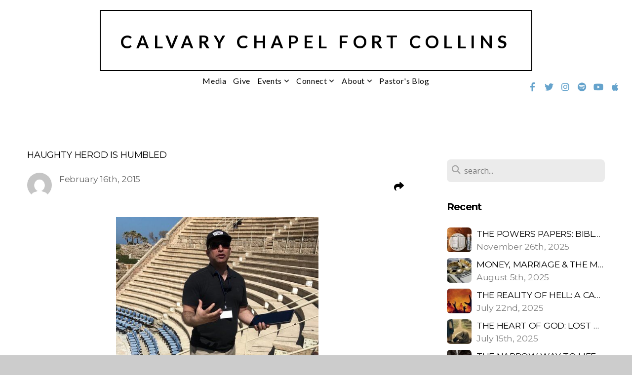

--- FILE ---
content_type: text/html; charset=UTF-8
request_url: https://www.calvaryfortcollins.org/blog/2015/02/16/haughty-herod-is-humbled
body_size: 11290
content:
<!DOCTYPE html>
<html class="wf-loading">
	<head>
		<meta http-equiv="Content-Type" content="text/html; charset=utf-8" />
		<meta name="viewport" content="width=device-width, initial-scale=1.0" />
<meta name="provider" content="snappages" />
<meta http-equiv="X-UA-Compatible" content="IE=Edge"/>
    <meta name="keywords" content="Calvary, Chapel, Fort, Collins, Church, Christian, Bible, Jesus, God" />
    <link rel="alternate" type="application/rss+xml" title="RSS" href="/blog/rss" />
        <meta name="description" content="In Acts 12:18-24 the folks of Tyre &amp; Sidon had a problem with Herod Agrippa and got into a scuffle with his assistant, a man named Blastus. They had come to a peace agreement and the process had turned into quite a procession. Herod arrayed in his royal apparel began to speak and the Bible tells us what the people thought of him, they began to say 'the voice of a god and not a man.'&nbsp;That's what th..." />
        <meta name="twitter:card" value="summary">
        <meta property="og:title" content="Haughty Herod Is Humbled" />
        <meta property="og:type" content="article" />
        <meta property="og:url" content="https://www.calvaryfortcollins.org/blog/2015/02/16/haughty-herod-is-humbled" />
        <meta property="og:image" content="http://storage2.snappages.site/NNR68H/assets/images/5821978_750x562_2500.jpg" />
        <meta property="og:image:secure_url" content="https://storage2.snappages.site/NNR68H/assets/images/5821978_750x562_2500.jpg" />
        <meta property="og:site_name" content="Calvary Chapel Fort Collins" />
        <meta property="og:description" content="In Acts 12:18-24 the folks of Tyre &amp; Sidon had a problem with Herod Agrippa and got into a scuffle with his assistant, a man named Blastus. They had come to a peace agreement and the process had turned into quite a procession. Herod arrayed in his royal apparel began to speak and the Bible tells us what the people thought of him, they began to say 'the voice of a god and not a man.'&nbsp;That's what th..." />
    <link rel="shortcut icon" href="https://storage2.snappages.site/NNR68H/assets/favicon.png">
<link rel="canonical" href="https://www.calvaryfortcollins.org/blog/2015/02/16/haughty-herod-is-humbled" />
<title>Haughty Herod Is Humbled | Calvary Chapel Fort Collins</title>
    <script defer src="https://ajax.googleapis.com/ajax/libs/jquery/2.1.3/jquery.min.js"></script>
<script>
	var wid=30348, pid=477532, ptype='blog', tid=38173, custom_fonts = "Lato:100,100italic,300,300italic,regular,italic,700,700italic,900,900italic|Montserrat:100,200,300,regular,500,600,700,800,900|Open Sans:300,300italic,regular,italic,600,600italic,700,700italic,800,800italic&display=swap";var page_type="blog-post", render_url="https://site.snappages.site";</script>
<link href="https://assets2.snappages.site/global/styles/website.min.css?v=1768428243" type="text/css" rel="stylesheet" /><script defer src="https://assets2.snappages.site/global/assets/js/website.min.js?v=1768428243" type="text/javascript"></script><script src="https://s7.addthis.com/js/300/addthis_widget.js#async=1" type="text/javascript"></script>
<link class="core-style" href="https://storage2.snappages.site/NNR68H/assets/themes/38173/style1655839715.css" type="text/css" rel="stylesheet" />
<link href="https://site.snappages.site/assets/icons/fontawesome/webfonts/fa-brands-400.woff2" rel="preload" as="font" type="font/woff2" crossorigin="anonymous"/>
<link href="https://site.snappages.site/assets/icons/fontawesome/webfonts/fa-regular-400.woff2" rel="preload" as="font" type="font/woff2" crossorigin="anonymous"/>
<link href="https://site.snappages.site/assets/icons/fontawesome/webfonts/fa-solid-900.woff2" rel="preload" as="font" type="font/woff2" crossorigin="anonymous"/>
<link href="https://site.snappages.site/assets/icons/fontawesome/css/all.min.css" rel="stylesheet"/>
<link href="https://site.snappages.site/assets/icons/fontawesome/css/all.min.css" rel="stylesheet"/>
<noscript><link href="https://site.snappages.site/assets/icons/fontawesome/css/all.min.css" rel="stylesheet" as="style"/></noscript>
<link href="https://site.snappages.site/assets/icons/fontawesome/css/v4-shims.min.css" rel="preload" as="style" onload="this.rel='stylesheet'"/>
<noscript><link href="https://site.snappages.site/assets/icons/fontawesome/css/v4-shims.min.css" rel="stylesheet" as="style"/></noscript>
<link href="https://assets2.snappages.site/global/assets/icons/pixeden/css/pe-icon-7-stroke.min.css" rel="preload" as="style" onload="this.rel='stylesheet'"/>
<noscript><link href="https://assets2.snappages.site/global/assets/icons/pixeden/css/pe-icon-7-stroke.min.css" rel="stylesheet" as="style"/></noscript>
<link href="https://assets2.snappages.site/global/assets/icons/typicons/typicons.min.css" rel="preload" as="style" onload="this.rel='stylesheet'"/>
<noscript><link href="https://assets2.snappages.site/global/assets/icons/typicons/typicons.min.css" rel="preload" as="stylesheet"/></noscript>
<link href="https://use.typekit.net/hqk1yln.css" rel="stylesheet" />

<meta name="google-site-verification" content="HpUpMBk9W7YZYytwp5lxcb2DSbzd7Z7IcDyLwz0C5Sg" /><svg xmlns="https://www.w3.org/2000/svg" style="display:none;">
    <symbol id="sp-icon-amazon" viewBox="0 0 50 50">
        <g fill-rule="nonzero">
          <path id="Shape" d="M0.0909090909,38.8 C0.242409091,38.53335 0.484818182,38.51665 0.818181818,38.75 C8.39390909,43.58335 16.6363636,46 25.5454545,46 C31.4848182,46 37.3484545,44.78335 43.1363636,42.35 C43.2878636,42.28335 43.5075455,42.18335 43.7954545,42.05 C44.0833182,41.91665 44.2878636,41.81665 44.4090909,41.75 C44.8636364,41.55 45.2196818,41.65 45.4772727,42.05 C45.7348182,42.45 45.6515,42.81665 45.2272727,43.15 C44.6818182,43.58335 43.9848182,44.08335 43.1363636,44.65 C40.5302727,46.35 37.6211818,47.66665 34.4090909,48.6 C31.1969545,49.53335 28.0605909,50 25,50 C20.2727273,50 15.803,49.09165 11.5909091,47.275 C7.37877273,45.45835 3.60604545,42.9 0.272727273,39.6 C0.0909090909,39.43335 0,39.26665 0,39.1 C0,39 0.0302727273,38.9 0.0909090909,38.8 Z M13.7727273,24.55 C13.7727273,22.25 14.2878636,20.28335 15.3181818,18.65 C16.3484545,17.01665 17.7575455,15.78335 19.5454545,14.95 C21.1818182,14.18335 23.1969545,13.63335 25.5909091,13.3 C26.4090909,13.2 27.7424091,13.06665 29.5909091,12.9 L29.5909091,12.05 C29.5909091,9.91665 29.3787727,8.48335 28.9545455,7.75 C28.3181818,6.75 27.3181818,6.25 25.9545455,6.25 L25.5909091,6.25 C24.5909091,6.35 23.7272727,6.7 23,7.3 C22.2727273,7.9 21.803,8.73335 21.5909091,9.8 C21.4696818,10.46665 21.1666364,10.85 20.6818182,10.95 L15.4545455,10.25 C14.9393636,10.11665 14.6818182,9.81665 14.6818182,9.35 C14.6818182,9.25 14.6969545,9.13335 14.7272727,9 C15.2424091,6.03335 16.5075455,3.83335 18.5227273,2.4 C20.5378636,0.96665 22.8939091,0.16665 25.5909091,0 L26.7272727,0 C30.1818182,0 32.8787727,0.98335 34.8181818,2.95 C35.1223778,3.2848521 35.4034595,3.64418094 35.6590909,4.025 C35.9166364,4.40835 36.1211818,4.75 36.2727273,5.05 C36.4242273,5.35 36.5605909,5.78335 36.6818182,6.35 C36.803,6.91665 36.8939091,7.30835 36.9545455,7.525 C37.0151364,7.74165 37.0605909,8.20835 37.0909091,8.925 C37.1211818,9.64165 37.1363636,10.06665 37.1363636,10.2 L37.1363636,22.3 C37.1363636,23.16665 37.25,23.95835 37.4772727,24.675 C37.7045455,25.39165 37.9242273,25.90835 38.1363636,26.225 C38.3484545,26.54165 38.6969545,27.05 39.1818182,27.75 C39.3636364,28.05 39.4545455,28.31665 39.4545455,28.55 C39.4545455,28.81665 39.3333182,29.05 39.0909091,29.25 C36.5757273,31.65 35.2120909,32.95 35,33.15 C34.6363636,33.45 34.1969545,33.48335 33.6818182,33.25 C33.2575455,32.85 32.8863636,32.46665 32.5681818,32.1 C32.25,31.73335 32.0227273,31.46665 31.8863636,31.3 C31.75,31.13335 31.5302727,30.80835 31.2272727,30.325 C30.9242273,29.84165 30.7120909,29.51665 30.5909091,29.35 C28.8939091,31.38335 27.2272727,32.65 25.5909091,33.15 C24.5605909,33.48335 23.2878636,33.65 21.7727273,33.65 C19.4393636,33.65 17.5227273,32.85835 16.0227273,31.275 C14.5227273,29.69165 13.7727273,27.45 13.7727273,24.55 Z M21.5909091,23.55 C21.5909091,24.85 21.8863636,25.89165 22.4772727,26.675 C23.0681818,27.45835 23.8636364,27.85 24.8636364,27.85 C24.9545455,27.85 25.0833182,27.83335 25.25,27.8 C25.4166364,27.76665 25.5302727,27.75 25.5909091,27.75 C26.8636364,27.38335 27.8484545,26.48335 28.5454545,25.05 C28.8787727,24.41665 29.1287727,23.725 29.2954545,22.975 C29.4620909,22.225 29.553,21.61665 29.5681818,21.15 C29.5833182,20.68335 29.5909091,19.91665 29.5909091,18.85 L29.5909091,17.6 C27.8333182,17.6 26.5,17.73335 25.5909091,18 C22.9242273,18.83335 21.5909091,20.68335 21.5909091,23.55 Z M40.6818182,39.65 C40.7424091,39.51665 40.8333182,39.38335 40.9545455,39.25 C41.7120909,38.68335 42.4393636,38.3 43.1363636,38.1 C44.2878636,37.76665 45.4090909,37.58335 46.5,37.55 C46.803,37.51665 47.0909091,37.53335 47.3636364,37.6 C48.7272727,37.73335 49.5454545,37.98335 49.8181818,38.35 C49.9393636,38.55 50,38.85 50,39.25 L50,39.6 C50,40.76665 49.7120909,42.14165 49.1363636,43.725 C48.5605909,45.30835 47.7575455,46.58335 46.7272727,47.55 C46.5757273,47.68335 46.4393636,47.75 46.3181818,47.75 C46.2575455,47.75 46.1969545,47.73335 46.1363636,47.7 C45.9545455,47.6 45.9090909,47.41665 46,47.15 C47.1211818,44.25 47.6818182,42.23335 47.6818182,41.1 C47.6818182,40.73335 47.6211818,40.46665 47.5,40.3 C47.1969545,39.9 46.3484545,39.7 44.9545455,39.7 C44.4393636,39.7 43.8333182,39.73335 43.1363636,39.8 C42.3787727,39.9 41.6818182,40 41.0454545,40.1 C40.8636364,40.1 40.7424091,40.06665 40.6818182,40 C40.6211818,39.93335 40.6060455,39.86665 40.6363636,39.8 C40.6363636,39.76665 40.6515,39.71665 40.6818182,39.65 Z"/>
        </g>
    </symbol>
    <symbol id="sp-icon-roku" viewBox="0 0 50 50">
        <g>
          <path id="Combined-Shape" d="M8,0 L42,0 C46.418278,-8.11624501e-16 50,3.581722 50,8 L50,42 C50,46.418278 46.418278,50 42,50 L8,50 C3.581722,50 5.41083001e-16,46.418278 0,42 L0,8 C-5.41083001e-16,3.581722 3.581722,8.11624501e-16 8,0 Z M9.94591393,22.6758056 C9.94591393,23.9554559 8.93797503,25.0040346 7.705466,25.0040346 L6.5944023,25.0040346 L6.5944023,20.3268077 L7.705466,20.3268077 C8.93797503,20.3268077 9.94591393,21.3746529 9.94591393,22.6758056 Z M15,32 L11.1980679,26.5137477 C12.6117075,25.6540149 13.5405811,24.2489259 13.5405811,22.6758056 C13.5405811,20.0964239 11.1176341,18 8.14917631,18 L3,18 L3,31.9899135 L6.5944023,31.9899135 L6.5944023,27.3332264 L7.6834372,27.3332264 L10.9214498,32 L15,32 Z M19.4209982,23.6089545 C20.3760082,23.6089545 21.1686305,24.9005713 21.1686305,26.4995139 C21.1686305,28.098368 20.3760082,29.3917084 19.4209982,29.3917084 C18.4876486,29.3917084 17.6937241,28.0984122 17.6937241,26.4995139 C17.6937241,24.9006155 18.4876486,23.6089545 19.4209982,23.6089545 Z M24.8610089,26.4995139 C24.8610089,23.4472925 22.4211995,21 19.4209982,21 C16.4217953,21 14,23.4472925 14,26.4995139 C14,29.5540333 16.4217953,32 19.4209982,32 C22.4211995,32 24.8610089,29.5540333 24.8610089,26.4995139 Z M33.154894,21.2236663 L29.0835675,25.3681007 L29.0835675,21.2099662 L25.549974,21.2099662 L25.549974,31.7778363 L29.0835675,31.7778363 L29.0835675,27.4910969 L33.3340371,31.7778363 L37.7816639,31.7778363 L32.3803293,26.2779246 L36.8541742,21.7246949 L36.8541742,27.9961029 C36.8541742,30.0783079 38.0840844,31.9999116 41.1813884,31.9999116 C42.6517766,31.9999116 44.001101,31.1508546 44.6569026,30.3826285 L46.24575,31.7777921 L47,31.7777921 L47,21.2236663 L43.4663631,21.2236663 L43.4663631,28.056914 C43.0684459,28.7640196 42.5140009,29.2086122 41.657092,29.2086122 C40.7876817,29.2086122 40.3887661,28.6838515 40.3887661,27.0054037 L40.3887661,21.2236663 L33.154894,21.2236663 Z"/>
        </g>
    </symbol>
    <symbol id="sp-icon-google-play" viewBox="0 0 50 50">
	    <g fill-rule="nonzero">
	      <path id="top" d="M7.60285132,19.9078411 C12.5081466,14.9434827 20.3874745,6.92617108 24.6425662,2.55295316 L27.0855397,0.0509164969 L30.6904277,3.63645621 C32.6802444,5.62627291 34.2953157,7.30040733 34.2953157,7.35947047 C34.2953157,7.55651731 3.60386965,24.6751527 3.2296334,24.6751527 C3.01272912,24.6751527 4.70723014,22.8431772 7.60285132,19.9078411 Z" transform="matrix(1 0 0 -1 0 24.726)"/>
	            <path id="Shape" d="M0.767311609,49.8798639 C0.5901222,49.6828171 0.353869654,49.2693751 0.235234216,48.9735503 C0.0773930754,48.5794566 0.0183299389,41.3498232 0.0183299389,25.6690696 C0.0183299389,0.749517674 -0.0407331976,2.04992501 1.20010183,1.16295963 L1.83044807,0.709802806 L13.9256619,12.8050167 L26.0213849,24.9012488 L22.9088595,28.05298 C21.1950102,29.7866867 15.5804481,35.4796602 10.4394094,40.7194769 C1.61405295,49.6833262 1.06262729,50.2148945 0.767311609,49.8798639 Z" transform="matrix(1 0 0 -1 0 50.66)"/>
	            <path id="Shape" d="M32.1283096,28.868403 L28.287169,25.0272624 L31.5376782,21.7375476 C33.3304481,19.9249203 34.8864562,18.408627 34.9852342,18.3689121 C35.2214868,18.309849 45.0320774,23.6876494 45.5442974,24.1601545 C45.7413442,24.3373439 45.9974542,24.7711525 46.1155804,25.1453887 C46.450611,26.1499712 45.938391,27.0364274 44.5595723,27.8638205 C43.5748473,28.454961 37.3691446,31.9417227 36.3447047,32.4732909 C35.9893075,32.6703378 35.5560081,32.2961015 32.1283096,28.868403 Z" transform="matrix(1 0 0 -1 0 50.884)"/>
	            <path id="bottom" d="M16.1323829,37.9725051 C10.0850305,31.9643585 5.19959267,27.0392057 5.27851324,27.0392057 C5.33757637,27.0392057 5.84979633,27.2953157 6.401222,27.6104888 C7.48472505,28.2016293 28.8783096,39.9419552 31.3406314,41.2815682 C33.9210794,42.660387 34.0198574,42.1680244 30.4541752,45.7535642 C28.7204684,47.4872709 27.2627291,48.9052953 27.203666,48.9052953 C27.1446029,48.885947 22.160387,43.9806517 16.1323829,37.9725051 Z" transform="matrix(1 0 0 -1 0 75.945)"/>
	    </g>
    </symbol>
    <symbol id="sp-icon-apple" viewBox="0 0 50 50">
	    <g fill-rule="nonzero">
	      <path id="Shape" d="M33.9574406,26.5634279 C34.0276124,34.1300976 40.5866722,36.6480651 40.6593407,36.6801167 C40.6038808,36.8576056 39.6113106,40.2683744 37.2037125,43.7914576 C35.1223643,46.8374278 32.9623738,49.8720595 29.5596196,49.9349127 C26.2160702,49.9966052 25.1409344,47.9496797 21.3183084,47.9496797 C17.4968415,47.9496797 16.3023155,49.8721487 13.1372718,49.9966945 C9.85274871,50.1212403 7.35152871,46.7030612 5.25306112,43.668251 C0.964911488,37.4606036 -2.31212183,26.1269374 2.08810657,18.476523 C4.27404374,14.6772963 8.18048359,12.2714647 12.420574,12.2097721 C15.6458924,12.1481688 18.6901193,14.3824933 20.6618852,14.3824933 C22.6324029,14.3824933 26.3318047,11.6955185 30.2209468,12.0901367 C31.8490759,12.1579896 36.4193394,12.748667 39.353895,17.0498265 C39.1174329,17.1966031 33.9007325,20.2374843 33.9574406,26.5634279 M27.6736291,7.98325071 C29.4174035,5.86972218 30.5910653,2.92749548 30.2708784,0 C27.7573538,0.101154388 24.7179418,1.67712725 22.9150518,3.78949514 C21.2993165,5.66009243 19.8842887,8.65410161 20.2660876,11.5236543 C23.0677001,11.7406943 25.9297656,10.0981184 27.6736291,7.98325071"/>
	    </g>
    </symbol>
    <symbol id="sp-icon-windows" viewBox="0 0 50 50">
	    <g fill-rule="nonzero">
	      <path id="Shape" d="M0,7.0733463 L20.3540856,4.30155642 L20.3628405,23.9346304 L0.0184824903,24.0503891 L0,7.07354086 L0,7.0733463 Z M20.344358,26.1964981 L20.3599222,45.8466926 L0.0157587549,43.0496109 L0.0145914397,26.064786 L20.3441634,26.1964981 L20.344358,26.1964981 Z M22.8116732,3.93871595 L49.7992218,0 L49.7992218,23.6848249 L22.8116732,23.8988327 L22.8116732,3.93891051 L22.8116732,3.93871595 Z M49.8054475,26.381323 L49.7990272,49.9593385 L22.8114786,46.1503891 L22.7737354,26.3371595 L49.8054475,26.381323 Z"/>
	    </g>
    </symbol>
</svg>

	</head>
	<body>
		<div id="sp-wrapper">
			<header id="sp-header">
				<div id="sp-bar"><div id="sp-bar-text"><span></span></div><div id="sp-bar-social" class="sp-social-holder" data-style="icons" data-shape="circle"><a class="facebook" href="https://www.facebook.com/calvaryfortcollins" target="_blank" data-type="facebook"><i class="fa fa-fw fa-facebook"></i></a><a class="twitter" href="https://twitter.com/ccfortcollins?lang=en" target="_blank" data-type="twitter"><i class="fa fa-fw fa-twitter"></i></a><a class="instagram" href="https://www.instagram.com/ccfortcollins/?hl=en" target="_blank" data-type="instagram"><i class="fa fa-fw fa-instagram"></i></a><a class="spotify" href="https://open.spotify.com/show/7CwOrJZp8NvolbJEyuMcWb" target="_blank" data-type="spotify"><i class="fa fa-fw fa-spotify"></i></a><a class="youtube" href="https://www.youtube.com/c/CalvaryChapelFortCollins" target="_blank" data-type="youtube"><i class="fa fa-fw fa-youtube"></i></a><a class="apple" href="https://podcasts.apple.com/us/podcast/calvary-fort-collins/id1463059978" target="_blank" data-type="apple"><i class="fa fa-fw fa-apple"></i></a></div></div>
				<div id="sp-logo"><a href="/home" target="_self">Calvary Chapel Fort Collins</a></div>
				<div id="sp-nav"><nav id="sp-nav-links"><ul><li style="z-index:1250;" id="nav_home" data-type="basic"><a href="/" target="_self"><span></span>Home</a></li><li style="z-index:1249;" id="nav_media" data-type="basic"><a href="/media" target="_self"><span></span>Media</a></li><li style="z-index:1248;" id="nav_give" data-type="basic"><a href="/give" target="_self"><span></span>Give</a></li><li style="z-index:1247;" id="nav_events" data-type="folder"><a href="/events" target="_self"><span></span>Events&nbsp;<i class="fa fa-angle-down" style="font-size:12px;vertical-align:10%;"></i></a><ul class="sp-second-nav"><li id="nav_church-events"><a href="/church-events" target="_self"><span></span>Church Events</a></li><li id="nav_israel-tour"><a href="/israel-tour" target="_self"><span></span>Israel Tour</a></li></ul></li><li style="z-index:1246;" id="nav_connect" data-type="folder"><a href="/connect" target="_self"><span></span>Connect&nbsp;<i class="fa fa-angle-down" style="font-size:12px;vertical-align:10%;"></i></a><ul class="sp-second-nav"><li id="nav_ministries"><a href="/ministries" target="_self"><span></span>Ministries</a></li><li id="nav_volunteer"><a href="/volunteer" target="_self"><span></span>Volunteer</a></li><li id="nav_prayer-request"><a href="/prayer-request" target="_self"><span></span>Prayer Request</a></li><li id="nav_contact"><a href="/contact" target="_self"><span></span>Contact</a></li></ul></li><li style="z-index:1245;" id="nav_about" data-type="folder"><a href="/about" target="_self"><span></span>About&nbsp;<i class="fa fa-angle-down" style="font-size:12px;vertical-align:10%;"></i></a><ul class="sp-second-nav"><li id="nav_our-pastor"><a href="/our-pastor" target="_self"><span></span>Our Pastor</a></li><li id="nav_statement-of-faith"><a href="/statement-of-faith" target="_self"><span></span>Statement of Faith</a></li></ul></li><li style="z-index:1244;" id="nav_pastor-s-blog" data-type="basic"><a href="/pastor-s-blog" target="_self"><span></span>Pastor's Blog</a></li></ul></nav></div><div id="sp-nav-button"></div>
			</header>
			<main id="sp-content">
				<section class="sp-section sp-scheme-0" data-index="22" data-scheme="0"><div class="sp-section-slide"  data-label="Main" ><div class="sp-section-content" ><div class="sp-grid sp-col sp-col-24"><div class="sp-row"><div class="sp-col sp-col-16"><div class="sp-block sp-heading-block " data-type="heading" data-id="0" style=""><div class="sp-block-content"  style=""><span class='h1' ><h1 >Haughty Herod Is Humbled</h1></span></div></div><div class="sp-row"><div class="sp-col sp-col-8"><div class="sp-block sp-blog_post_author-block " data-type="blog_post_author" data-id="1" style=""><div class="sp-block-content"  style=""><div class="sp-author-image" style="background-image: url(//www.gravatar.com/avatar/12368be727af5eff5684881b0035e05c?s=160&d=mm&r=pg);"></div><div class="sp-author-info">February 16th, 2015<br></div></div></div></div><div class="sp-col sp-col-8"><div class="sp-block sp-share-block " data-type="share" data-id="2" style="text-align:right;padding-top:25px;padding-bottom:25px;"><div class="sp-block-content"  style=""><div class="sp-share-holder"><a class="sp-share-button" id="copy-url-button" title="Copy to Clipboard"><span><i class="fa fa-share fa-fw"></i></span></a></div><script>
							document.querySelector('#copy-url-button').addEventListener('click', () => {
								window.navigator.clipboard.writeText(window.location.href).then(() => alert('Blog post URL copied to clipboard!'));
							});
						</script></div></div></div></div><div class="sp-block sp-image-block " data-type="image" data-id="3" style="text-align:center;"><div class="sp-block-content"  style="max-width:410px;"><div class="sp-image-holder" style="background-image:url(https://storage2.snappages.site/NNR68H/assets/images/5822029_750x562_500.jpg);"  data-source="NNR68H/assets/images/5822029_750x562_2500.jpg"><img src="https://storage2.snappages.site/NNR68H/assets/images/5822029_750x562_500.jpg" class="fill" alt="" /><div class="sp-image-title"></div><div class="sp-image-caption"></div></div></div></div><div class="sp-block sp-text-block " data-type="text" data-id="4" style=""><div class="sp-block-content"  style="">In Acts 12:18-24 the folks of Tyre &amp; Sidon had a problem with Herod Agrippa and got into a scuffle with his assistant, a man named Blastus. They had come to a peace agreement and the process had turned into quite a procession. Herod arrayed in his royal apparel began to speak and the Bible tells us what the people thought of him, they began to say 'the voice of a god and not a man.'&nbsp;<br>That's what the people thought of him, but God thought otherwise and in Acts 12:23 an angel dispatched from the Lord struck him, because he did not give glory to God. And he was eaten by worms and died.' Verse 24 continues 'But the word of God grew and multiplied.'&nbsp;<br>The Lord does not share His glory with another. And the Lord knows how to humble the "Big Heads!" Prov.16:18 is a great reminder, 'Pride goes before destruction, and a haughty spirit before a fall.' Don't let pride bring the chastening hand of God upon you, instead 'Humble yourself under the mighty hand of God and He will lift you up in His time.' James 4:6,10; Prov.18:12. </div></div><div class="sp-block sp-spacer-block " data-type="spacer" data-id="5" style=""><div class="sp-block-content"  style=""><div class="spacer-holder" data-height="50" style="height:50px;"></div></div></div><div class="sp-block sp-blog_post_categories-block " data-type="blog_post_categories" data-id="6" style=""><div class="sp-block-content"  style=""></div></div><div class="sp-block sp-spacer-block " data-type="spacer" data-id="7" style=""><div class="sp-block-content"  style=""><div class="spacer-holder" data-height="20" style="height:20px;"></div></div></div><div class="sp-block sp-divider-block " data-type="divider" data-id="8" style=""><div class="sp-block-content"  style=""><div class="sp-divider-holder"></div></div></div><div class="sp-block sp-spacer-block " data-type="spacer" data-id="9" style=""><div class="sp-block-content"  style=""><div class="spacer-holder" data-height="20" style="height:20px;"></div></div></div></div><div class="sp-col sp-col-1"></div><div class="sp-col sp-col-7"><div class="sp-block sp-spacer-block  sp-hide-desktop sp-hide-tablet" data-type="spacer" data-id="10" style=""><div class="sp-block-content"  style=""><div class="spacer-holder" data-height="20" style="height:20px;"></div></div></div><div class="sp-block sp-divider-block  sp-hide-desktop sp-hide-tablet" data-type="divider" data-id="11" style=""><div class="sp-block-content"  style=""><div class="sp-divider-holder"></div></div></div><div class="sp-block sp-spacer-block  sp-hide-desktop sp-hide-tablet" data-type="spacer" data-id="12" style=""><div class="sp-block-content"  style=""><div class="spacer-holder" data-height="20" style="height:20px;"></div></div></div><div class="sp-block sp-search-block " data-type="search" data-id="13" style=""><div class="sp-block-content"  style=""><div class="sp-search-holder" data-target="all">
            <div class="sp-fieldset" data-type="search">
              <div class="sp-field-wrapper"><input type="text" class="sp-field icon" placeholder="search..."/></div>
              <i class="fa fa-search"></i>
            </div>
          </div></div></div><div class="sp-block sp-heading-block " data-type="heading" data-id="14" style=""><div class="sp-block-content"  style=""><span class='h3' ><h3 ><b>Recent</b></h3></span></div></div><div class="sp-block sp-posts-block " data-type="posts" data-id="15" style=""><div class="sp-block-content"  style=""><div class="sp-posts-holder"  data-style="simple" data-display="5" data-source="published"><a class="sp-post-item clear-fix" href="/blog/2025/11/26/the-powers-papers-bible-translations" data-url="/blog/2025/11/26/the-powers-papers-bible-translations"><div class="sp-post-item-thumb" style="background-image:URL(https://storage2.snappages.site/NNR68H/assets/images/22117655_1193x674_100.jpg);"></div><div class="sp-post-item-details">
									<div class="sp-post-item-title">THE POWERS PAPERS: BIBLE TRANSLATIONS</div>
									<div class="sp-post-item-date">November 26th, 2025</div>
								</div>
								<div class="sp-divider-border"></div>
							</a><a class="sp-post-item clear-fix" href="/blog/2025/08/05/money-marriage-the-messiah-s-call-to-discipleship-luke-16-14-18" data-url="/blog/2025/08/05/money-marriage-the-messiah-s-call-to-discipleship-luke-16-14-18"><div class="sp-post-item-thumb" style="background-image:URL(https://storage2.snappages.site/NNR68H/assets/images/20696493_1210x681_100.jpg);"></div><div class="sp-post-item-details">
									<div class="sp-post-item-title">MONEY, MARRIAGE & THE MESSIAH'S CALL TO DISCIPLESHIP: LUKE 16:14-18</div>
									<div class="sp-post-item-date">August 5th, 2025</div>
								</div>
								<div class="sp-divider-border"></div>
							</a><a class="sp-post-item clear-fix" href="/blog/2025/07/22/the-reality-of-hell-a-call-to-spiritual-inventory-luke-16-19-31" data-url="/blog/2025/07/22/the-reality-of-hell-a-call-to-spiritual-inventory-luke-16-19-31"><div class="sp-post-item-thumb" style="background-image:URL(https://storage2.snappages.site/NNR68H/assets/images/20506498_1320x758_100.JPG);"></div><div class="sp-post-item-details">
									<div class="sp-post-item-title">THE REALITY OF HELL: A CALL TO SPIRITUAL INVENTORY --LUKE 16:19-31</div>
									<div class="sp-post-item-date">July 22nd, 2025</div>
								</div>
								<div class="sp-divider-border"></div>
							</a><a class="sp-post-item clear-fix" href="/blog/2025/07/15/the-heart-of-god-lost-and-found-luke-15" data-url="/blog/2025/07/15/the-heart-of-god-lost-and-found-luke-15"><div class="sp-post-item-thumb" style="background-image:URL(https://storage2.snappages.site/NNR68H/assets/images/20425464_1266x712_100.jpeg);"></div><div class="sp-post-item-details">
									<div class="sp-post-item-title">THE HEART OF GOD: LOST AND FOUND LUKE 15</div>
									<div class="sp-post-item-date">July 15th, 2025</div>
								</div>
								<div class="sp-divider-border"></div>
							</a><a class="sp-post-item clear-fix" href="/blog/2025/06/10/the-narrow-way-to-life-a-call-to-spiritual-vigilance-luke-13-22-35" data-url="/blog/2025/06/10/the-narrow-way-to-life-a-call-to-spiritual-vigilance-luke-13-22-35"><div class="sp-post-item-thumb" style="background-image:URL(https://storage2.snappages.site/NNR68H/assets/images/20027377_1204x677_100.jpg);"></div><div class="sp-post-item-details">
									<div class="sp-post-item-title">THE NARROW WAY TO LIFE: A CALL TO SPIRITUAL VIGILANCE (LUKE 13:22-35)</div>
									<div class="sp-post-item-date">June 10th, 2025</div>
								</div>
								<div class="sp-divider-border"></div>
							</a></div></div></div><div class="sp-block sp-heading-block " data-type="heading" data-id="16" style=""><div class="sp-block-content"  style=""><span class='h3' ><h3 ><b>Archive</b></h3></span></div></div><div class="sp-block sp-archive-block " data-type="archive" data-id="17" style=""><div class="sp-block-content"  style=""><div class="sp-archive-holder"><div class="sp-archive-item closed"><i class="fa fa-angle-right fw"></i>&nbsp;2025<div class="sp-archive-content"><div class="sp-archive-item closed"><i class="fa fa-angle-right fw"></i>&nbsp;February<div class="sp-archive-content"><a href='/blog/2025/02/13/blessings-out-of-boundaries-numbers-34-36'>Blessings Out of Boundaries Numbers 34-36</a><a href='/blog/2025/02/13/the-lord-s-prayer-a-blueprint-for-spiritual-connection-luke-11-1-4'>THE LORD'S PRAYER: A BLUEPRINT FOR SPIRITUAL CONNECTION - LUKE 11:1-4</a><a href='/blog/2025/02/18/the-power-of-persistent-prayer-the-gift-of-the-holy-spirit-luke-11-5-13'>The Power of Persistent Prayer & the Gift of the Holy Spirit Luke 11:5-13</a><a href='/blog/2025/02/25/the-power-of-christ-over-darkness-a-journey-through-luke-11'>THE POWER OF CHRIST OVER DARKNESS: A JOURNEY THROUGH LUKE 11</a><a href='/blog/2025/02/28/hearing-god-in-a-busy-world-1-kings-13'>HEARING GOD IN A BUSY WORLD - 1 KINGS 13</a></div></div><div class="sp-archive-item closed"><i class="fa fa-angle-right fw"></i>&nbsp;March<div class="sp-archive-content"><a href='/blog/2025/03/07/the-last-twelve-verses-of-mark-mark-16-9-20'>THE LAST TWELVE VERSES OF MARK - MARK 16:9-20</a><a href='/blog/2025/03/11/the-sign-of-jonah-a-call-to-faith-beyond-signs-luke-11-29-36'>THE SIGN OF JONAH: A CALL TO FAITH BEYOND SIGNS - LUKE 11:29-36</a><a href='/blog/2025/03/18/the-mask-we-wear-authenticity-in-a-world-of-pretense-luke-12-1-12'>THE MASK WE WEAR: AUTHENTICITY IN A WORLD OF PRETENSE - LUKE 12:1-12</a></div></div><div class="sp-archive-item closed"><i class="fa fa-angle-right fw"></i>&nbsp;May<div class="sp-archive-content"><a href='/blog/2025/05/16/the-suffering-servant-a-glimpse-into-prophecy-fulfilled-isaiah-52-13-15'>THE SUFFERING SERVANT: A GLIMPSE INTO PROPHECY FULFILLED - ISAIAH 52:13-15</a><a href='/blog/2025/05/16/the-power-of-restoration-finding-hope-in-the-resurrection'>THE POWER OF RESTORATION: FINDING HOPE IN THE RESURRECTION</a></div></div><div class="sp-archive-item closed"><i class="fa fa-angle-right fw"></i>&nbsp;June<div class="sp-archive-content"><a href='/blog/2025/06/10/the-narrow-way-to-life-a-call-to-spiritual-vigilance-luke-13-22-35'>THE NARROW WAY TO LIFE: A CALL TO SPIRITUAL VIGILANCE (LUKE 13:22-35)</a></div></div><div class="sp-archive-item closed"><i class="fa fa-angle-right fw"></i>&nbsp;July<div class="sp-archive-content"><a href='/blog/2025/07/15/the-heart-of-god-lost-and-found-luke-15'>THE HEART OF GOD: LOST AND FOUND LUKE 15</a><a href='/blog/2025/07/22/the-reality-of-hell-a-call-to-spiritual-inventory-luke-16-19-31'>THE REALITY OF HELL: A CALL TO SPIRITUAL INVENTORY --LUKE 16:19-31</a></div></div><div class="sp-archive-item closed"><i class="fa fa-angle-right fw"></i>&nbsp;August<div class="sp-archive-content"><a href='/blog/2025/08/05/money-marriage-the-messiah-s-call-to-discipleship-luke-16-14-18'>MONEY, MARRIAGE & THE MESSIAH'S CALL TO DISCIPLESHIP: LUKE 16:14-18</a></div></div><div class="sp-archive-item closed"><i class="fa fa-angle-right fw"></i>&nbsp;November<div class="sp-archive-content"><a href='/blog/2025/11/26/the-powers-papers-bible-translations'>THE POWERS PAPERS: BIBLE TRANSLATIONS</a></div></div></div></div><div class="sp-archive-item closed"><i class="fa fa-angle-right fw"></i>&nbsp;2022<div class="sp-archive-content"><div class="sp-archive-item closed"><i class="fa fa-angle-right fw"></i>&nbsp;January<div class="sp-archive-content"><a href='/blog/2022/01/28/lessons-from-a-disobedient-life-jonah-1-1-17'>LESSONS FROM A DISOBEDIENT LIFE (JONAH 1:1-17)</a></div></div></div></div><div class="sp-archive-item closed"><i class="fa fa-angle-right fw"></i>&nbsp;2021<div class="sp-archive-content"><div class="sp-archive-item closed"><i class="fa fa-angle-right fw"></i>&nbsp;June<div class="sp-archive-content"><a href='/blog/2021/06/01/john-6-37b-he-who-comes-to-me-i-will-in-no-wise-cast-out'>John 6:37b "He who comes to Me, I will in no wise cast out."</a></div></div><div class="sp-archive-item closed"><i class="fa fa-angle-right fw"></i>&nbsp;July<div class="sp-archive-content"><a href='/blog/2021/07/01/finish-well-1-chronicles-10-13'>Finish Well (1 Chronicles 10:13)</a></div></div><div class="sp-archive-item closed"><i class="fa fa-angle-right fw"></i>&nbsp;September<div class="sp-archive-content"><a href='/blog/2021/09/21/sowing-spiritual-seeds-mark-4-1-20'>Sowing Spiritual Seeds - Mark 4:1-20</a></div></div></div></div><div class="sp-archive-item closed"><i class="fa fa-angle-right fw"></i>&nbsp;2019<div class="sp-archive-content"><div class="sp-archive-item closed"><i class="fa fa-angle-right fw"></i>&nbsp;November<div class="sp-archive-content"><a href='/blog/2019/11/20/2019-israel-missions-trip-thoughts'>2019 Israel Missions Trip Thoughts</a></div></div></div></div><div class="sp-archive-item closed"><i class="fa fa-angle-right fw"></i>&nbsp;2016<div class="sp-archive-content"><div class="sp-archive-item closed"><i class="fa fa-angle-right fw"></i>&nbsp;January<div class="sp-archive-content"><a href='/blog/2016/01/22/one-on-one-with-jesus'>One on One with Jesus</a></div></div><div class="sp-archive-item closed"><i class="fa fa-angle-right fw"></i>&nbsp;March<div class="sp-archive-content"><a href='/blog/2016/03/03/falsely-accused'>Falsely Accused</a></div></div><div class="sp-archive-item closed"><i class="fa fa-angle-right fw"></i>&nbsp;June<div class="sp-archive-content"><a href='/blog/2016/06/11/what-i-ve-learned-from-a-week-of-prayer-fasting'>What I've learned from a Week of Prayer & Fasting!</a></div></div></div></div><div class="sp-archive-item closed"><i class="fa fa-angle-right fw"></i>&nbsp;2015<div class="sp-archive-content"><div class="sp-archive-item closed"><i class="fa fa-angle-right fw"></i>&nbsp;January<div class="sp-archive-content"><a href='/blog/2015/01/17/prayerful-preparation'>Prayerful Preparation</a><a href='/blog/2015/01/22/god-answers-prayer'>God Answers Prayer</a></div></div><div class="sp-archive-item closed"><i class="fa fa-angle-right fw"></i>&nbsp;February<div class="sp-archive-content"><a href='/blog/2015/02/16/seeking-god-in-caesarea'>Seeking God In Caesarea</a><a href='/blog/2015/02/16/haughty-herod-is-humbled'>Haughty Herod Is Humbled</a><a href='/blog/2015/02/27/not-a-hoof-left-behind'>Not A Hoof Left Behind</a></div></div><div class="sp-archive-item closed"><i class="fa fa-angle-right fw"></i>&nbsp;April<div class="sp-archive-content"><a href='/blog/2015/04/10/jeroboam-s-compromise'>Jeroboam's Compromise</a><a href='/blog/2015/04/14/the-gift-of-tongues'>The Gift of Tongues</a></div></div></div></div></div></div></div><div class="sp-block sp-heading-block " data-type="heading" data-id="18" style=""><div class="sp-block-content"  style=""><span class='h3' ><h3 ><b>Categories</b></h3></span></div></div><div class="sp-block sp-categories-block " data-type="categories" data-id="19" style=""><div class="sp-block-content"  style="">no categories</div></div><div class="sp-block sp-heading-block " data-type="heading" data-id="20" style=""><div class="sp-block-content"  style=""><span class='h3' ><h3 ><b>Tags</b></h3></span></div></div><div class="sp-block sp-tags-block " data-type="tags" data-id="21" style=""><div class="sp-block-content"  style=""><div class="sp-tags"><a style="font-size: 12px" class="tag_cloud" href="/blog/tag/bible">Bible</a>
<a style="font-size: 12px" class="tag_cloud" href="/blog/tag/christian-walk">Christian Walk</a>
<a style="font-size: 12px" class="tag_cloud" href="/blog/tag/god-s-word">God's Word</a>
<a style="font-size: 12px" class="tag_cloud" href="/blog/tag/god-s-word">God\'s Word</a>
<a style="font-size: 12px" class="tag_cloud" href="/blog/tag/holiness">Holiness</a>
<a style="font-size: 12px" class="tag_cloud" href="/blog/tag/jesus">Jesus</a>
<a style="font-size: 12px" class="tag_cloud" href="/blog/tag/mark">Mark</a>
<a style="font-size: 12px" class="tag_cloud" href="/blog/tag/fruitfulness">fruitfulness</a>
<a style="font-size: 12px" class="tag_cloud" href="/blog/tag/parables">parables</a>
</div></div></div></div></div></div></div></div></section>
			</main>
			<footer id="sp-footer">
				<section class="sp-section sp-scheme-0" data-index="22" data-scheme="0"><div class="sp-section-slide"  data-label="Main" ><div class="sp-section-content" ><div class="sp-grid sp-col sp-col-24"><div class="sp-row"><div class="sp-col sp-col-8"><div class="sp-block sp-heading-block " data-type="heading" data-id="9" style="text-align:left;"><div class="sp-block-content"  style=""><span class='h3' ><h3 >About</h3></span></div></div><div class="sp-block sp-text-block " data-type="text" data-id="10" style="text-align:left;"><div class="sp-block-content"  style="">Calvary Chapel Fort Collins was established in September, 1997. We believe nothing but the Whole Bible can make a Whole Christian who is called to reach the Whole World.</div></div></div><div class="sp-col sp-col-6"><div class="sp-block sp-heading-block " data-type="heading" data-id="13" style="text-align:left;"><div class="sp-block-content"  style=""><span class='h3' ><h3 >Service Times</h3></span></div></div><div class="sp-block sp-text-block " data-type="text" data-id="14" style="text-align:left;"><div class="sp-block-content"  style="">Sundays at &nbsp;8:45 &amp; 10:45AM<br>Wednesday at 6:30PM<br>Office hours Tues - Fri 9-2PM&nbsp;</div></div></div><div class="sp-col sp-col-5"><div class="sp-block sp-heading-block " data-type="heading" data-id="17" style="text-align:left;"><div class="sp-block-content"  style=""><span class='h3' ><h3 >Contact Info</h3></span></div></div><div class="sp-block sp-text-block " data-type="text" data-id="18" style="text-align:left;"><div class="sp-block-content"  style="max-width:510px;">Calvary Chapel Fort Collins &nbsp;4036 South Shields St.<br>Fort Collins, &nbsp;CO 80526<br>&nbsp;(970) 224-2750</div></div></div><div class="sp-col sp-col-5"><div class="sp-block sp-heading-block " data-type="heading" data-id="1" style="text-align:left;"><div class="sp-block-content"  style=""><span class='h3' ><h3 >Follow Us</h3></span></div></div><div class="sp-block sp-social-block " data-type="social" data-id="20" style=""><div class="sp-block-content"  style=""><div class="sp-social-holder" style="font-size:25px;margin-top:-5px;"  data-style="icons" data-shape="square"><a class="facebook" href="https://www.facebook.com/calvaryfortcollins" target="_blank" style="margin-right:5px;margin-top:5px;"><i class="fa fa-fw fa-facebook"></i></a><a class="twitter" href="https://twitter.com/ccfortcollins?lang=en" target="_blank" style="margin-right:5px;margin-top:5px;"><i class="fa fa-fw fa-twitter"></i></a><a class="instagram" href="https://www.instagram.com/ccfortcollins/?hl=en" target="_blank" style="margin-right:5px;margin-top:5px;"><i class="fa fa-fw fa-instagram"></i></a><a class="spotify" href="https://open.spotify.com/show/7CwOrJZp8NvolbJEyuMcWb" target="_blank" style="margin-right:5px;margin-top:5px;"><i class="fa fa-fw fa-spotify"></i></a><a class="youtube" href="https://www.youtube.com/c/CalvaryChapelFortCollins" target="_blank" style="margin-right:5px;margin-top:5px;"><i class="fa fa-fw fa-youtube"></i></a><a class="apple" href="https://podcasts.apple.com/us/podcast/calvary-fort-collins/id1463059978" target="_blank" style="margin-right:5px;margin-top:5px;"><i class="fa fa-fw fa-apple"></i></a></div></div></div></div></div></div></div></div></section><div id="sp-footer-extra"><div id="sp-footer-brand"><a href="https://snappages.com?utm_source=user&utm_medium=footer" target="_blank" title="powered by SnapPages Website Builder">powered by &nbsp;<span>SnapPages</span></a></div></div>
			</footer>
		</div>
	
	</body>
</html>
